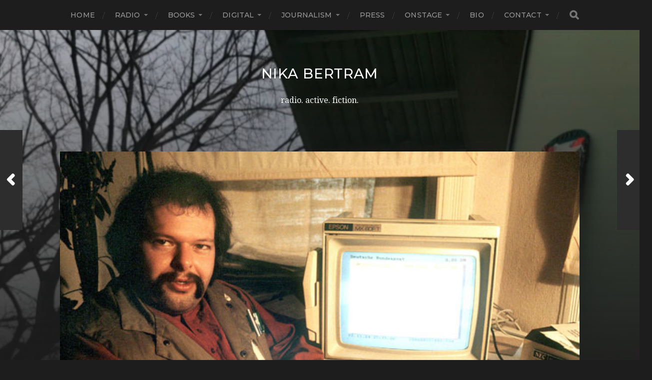

--- FILE ---
content_type: text/html; charset=UTF-8
request_url: http://home.nikaweb.de/uncategorized/radio-wauland-tune-in-turn-on-hack-yourself/
body_size: 30129
content:
<!DOCTYPE html>

<html class="no-js" lang="de-DE">

	<head profile="http://gmpg.org/xfn/11">
		
		<meta http-equiv="Content-Type" content="text/html; charset=UTF-8" />
		<meta name="viewport" content="width=device-width, initial-scale=1.0, maximum-scale=1.0, user-scalable=no" >
		 
		<title>Radio Wauland &#8211; Tune in, turn on &#038; hack yourself &#8211; Nika Bertram</title>
<script>document.documentElement.className = document.documentElement.className.replace("no-js","js");</script>
<link rel='dns-prefetch' href='//s.w.org' />
<link rel="alternate" type="application/rss+xml" title="Nika Bertram &raquo; Feed" href="http://home.nikaweb.de/feed/" />
<link rel="alternate" type="application/rss+xml" title="Nika Bertram &raquo; Kommentar-Feed" href="http://home.nikaweb.de/comments/feed/" />
<link rel="alternate" type="application/rss+xml" title="Nika Bertram &raquo; Radio Wauland &#8211; Tune in, turn on &#038; hack yourself Kommentar-Feed" href="http://home.nikaweb.de/uncategorized/radio-wauland-tune-in-turn-on-hack-yourself/feed/" />
		<script type="text/javascript">
			window._wpemojiSettings = {"baseUrl":"https:\/\/s.w.org\/images\/core\/emoji\/13.0.1\/72x72\/","ext":".png","svgUrl":"https:\/\/s.w.org\/images\/core\/emoji\/13.0.1\/svg\/","svgExt":".svg","source":{"concatemoji":"http:\/\/home.nikaweb.de\/wp-includes\/js\/wp-emoji-release.min.js?ver=5.6.1"}};
			!function(e,a,t){var n,r,o,i=a.createElement("canvas"),p=i.getContext&&i.getContext("2d");function s(e,t){var a=String.fromCharCode;p.clearRect(0,0,i.width,i.height),p.fillText(a.apply(this,e),0,0);e=i.toDataURL();return p.clearRect(0,0,i.width,i.height),p.fillText(a.apply(this,t),0,0),e===i.toDataURL()}function c(e){var t=a.createElement("script");t.src=e,t.defer=t.type="text/javascript",a.getElementsByTagName("head")[0].appendChild(t)}for(o=Array("flag","emoji"),t.supports={everything:!0,everythingExceptFlag:!0},r=0;r<o.length;r++)t.supports[o[r]]=function(e){if(!p||!p.fillText)return!1;switch(p.textBaseline="top",p.font="600 32px Arial",e){case"flag":return s([127987,65039,8205,9895,65039],[127987,65039,8203,9895,65039])?!1:!s([55356,56826,55356,56819],[55356,56826,8203,55356,56819])&&!s([55356,57332,56128,56423,56128,56418,56128,56421,56128,56430,56128,56423,56128,56447],[55356,57332,8203,56128,56423,8203,56128,56418,8203,56128,56421,8203,56128,56430,8203,56128,56423,8203,56128,56447]);case"emoji":return!s([55357,56424,8205,55356,57212],[55357,56424,8203,55356,57212])}return!1}(o[r]),t.supports.everything=t.supports.everything&&t.supports[o[r]],"flag"!==o[r]&&(t.supports.everythingExceptFlag=t.supports.everythingExceptFlag&&t.supports[o[r]]);t.supports.everythingExceptFlag=t.supports.everythingExceptFlag&&!t.supports.flag,t.DOMReady=!1,t.readyCallback=function(){t.DOMReady=!0},t.supports.everything||(n=function(){t.readyCallback()},a.addEventListener?(a.addEventListener("DOMContentLoaded",n,!1),e.addEventListener("load",n,!1)):(e.attachEvent("onload",n),a.attachEvent("onreadystatechange",function(){"complete"===a.readyState&&t.readyCallback()})),(n=t.source||{}).concatemoji?c(n.concatemoji):n.wpemoji&&n.twemoji&&(c(n.twemoji),c(n.wpemoji)))}(window,document,window._wpemojiSettings);
		</script>
		<style type="text/css">
img.wp-smiley,
img.emoji {
	display: inline !important;
	border: none !important;
	box-shadow: none !important;
	height: 1em !important;
	width: 1em !important;
	margin: 0 .07em !important;
	vertical-align: -0.1em !important;
	background: none !important;
	padding: 0 !important;
}
</style>
	<link rel='stylesheet' id='wp-block-library-css'  href='http://home.nikaweb.de/wp-includes/css/dist/block-library/style.min.css?ver=5.6.1' type='text/css' media='all' />
<link rel='stylesheet' id='hfe-style-css'  href='http://home.nikaweb.de/wp-content/plugins/header-footer-elementor/assets/css/header-footer-elementor.css?ver=1.5.6' type='text/css' media='all' />
<link rel='stylesheet' id='elementor-icons-css'  href='http://home.nikaweb.de/wp-content/plugins/elementor/assets/lib/eicons/css/elementor-icons.min.css?ver=5.10.0' type='text/css' media='all' />
<link rel='stylesheet' id='elementor-animations-css'  href='http://home.nikaweb.de/wp-content/plugins/elementor/assets/lib/animations/animations.min.css?ver=3.1.1' type='text/css' media='all' />
<link rel='stylesheet' id='elementor-frontend-css'  href='http://home.nikaweb.de/wp-content/plugins/elementor/assets/css/frontend.min.css?ver=3.1.1' type='text/css' media='all' />
<link rel='stylesheet' id='elementor-post-136-css'  href='http://home.nikaweb.de/wp-content/uploads/elementor/css/post-136.css?ver=1613452241' type='text/css' media='all' />
<link rel='stylesheet' id='elementor-global-css'  href='http://home.nikaweb.de/wp-content/uploads/elementor/css/global.css?ver=1613452308' type='text/css' media='all' />
<link rel='stylesheet' id='google-fonts-1-css'  href='https://fonts.googleapis.com/css?family=Roboto%3A100%2C100italic%2C200%2C200italic%2C300%2C300italic%2C400%2C400italic%2C500%2C500italic%2C600%2C600italic%2C700%2C700italic%2C800%2C800italic%2C900%2C900italic%7CRoboto+Slab%3A100%2C100italic%2C200%2C200italic%2C300%2C300italic%2C400%2C400italic%2C500%2C500italic%2C600%2C600italic%2C700%2C700italic%2C800%2C800italic%2C900%2C900italic&#038;ver=5.6.1' type='text/css' media='all' />
<link rel='stylesheet' id='hitchcock_google_fonts-css'  href='//fonts.googleapis.com/css?family=Montserrat%3A400%2C400italic%2C500%2C600%2C700%2C700italic%7CDroid+Serif%3A400%2C400italic%2C700%2C700italic&#038;ver=1' type='text/css' media='all' />
<link rel='stylesheet' id='hitchcock_fontawesome-css'  href='http://home.nikaweb.de/wp-content/themes/hitchcock/assets/fonts/font-awesome/css/font-awesome.css?ver=2.0.2' type='text/css' media='all' />
<link rel='stylesheet' id='hitchcock_style-css'  href='http://home.nikaweb.de/wp-content/themes/hitchcock/style.css?ver=2.0.2' type='text/css' media='all' />
<script type='text/javascript' src='http://home.nikaweb.de/wp-content/plugins/strato-assistant/js/cookies.js?ver=5.6.1' id='strato-assistant-wp-cookies-js'></script>
<script type='text/javascript' src='http://home.nikaweb.de/wp-includes/js/jquery/jquery.min.js?ver=3.5.1' id='jquery-core-js'></script>
<script type='text/javascript' src='http://home.nikaweb.de/wp-includes/js/jquery/jquery-migrate.min.js?ver=3.3.2' id='jquery-migrate-js'></script>
<script type='text/javascript' src='http://home.nikaweb.de/wp-content/themes/hitchcock/assets/js/flexslider.js?ver=2.0.2' id='hitchcock_flexslider-js'></script>
<script type='text/javascript' src='http://home.nikaweb.de/wp-content/themes/hitchcock/assets/js/doubletaptogo.js?ver=2.0.2' id='hitchcock_doubletaptogo-js'></script>
<script type='text/javascript' src='http://home.nikaweb.de/wp-content/themes/hitchcock/assets/js/global.js?ver=2.0.2' id='hitchcock_global-js'></script>
<link rel="https://api.w.org/" href="http://home.nikaweb.de/wp-json/" /><link rel="alternate" type="application/json" href="http://home.nikaweb.de/wp-json/wp/v2/posts/37" /><link rel="EditURI" type="application/rsd+xml" title="RSD" href="http://home.nikaweb.de/xmlrpc.php?rsd" />
<link rel="wlwmanifest" type="application/wlwmanifest+xml" href="http://home.nikaweb.de/wp-includes/wlwmanifest.xml" /> 
<meta name="generator" content="WordPress 5.6.1" />
<link rel="canonical" href="http://home.nikaweb.de/uncategorized/radio-wauland-tune-in-turn-on-hack-yourself/" />
<link rel='shortlink' href='http://home.nikaweb.de/?p=37' />
<link rel="alternate" type="application/json+oembed" href="http://home.nikaweb.de/wp-json/oembed/1.0/embed?url=http%3A%2F%2Fhome.nikaweb.de%2Funcategorized%2Fradio-wauland-tune-in-turn-on-hack-yourself%2F" />
<link rel="alternate" type="text/xml+oembed" href="http://home.nikaweb.de/wp-json/oembed/1.0/embed?url=http%3A%2F%2Fhome.nikaweb.de%2Funcategorized%2Fradio-wauland-tune-in-turn-on-hack-yourself%2F&#038;format=xml" />
<style type="text/css">.broken_link, a.broken_link {
	text-decoration: line-through;
}</style>	
	</head>
	
	<body class="post-template-default single single-post postid-37 single-format-standard ehf-template-hitchcock ehf-stylesheet-hitchcock post single elementor-default elementor-kit-136">

		
		<a class="skip-link button" href="#site-content">Skip to the content</a>
		
		<div class="navigation">
			
			<div class="section-inner">
				
				<ul class="main-menu">
																		
					<li id="menu-item-26" class="menu-item menu-item-type-custom menu-item-object-custom menu-item-home menu-item-26"><a href="http://home.nikaweb.de">home</a></li>
<li id="menu-item-27" class="menu-item menu-item-type-post_type menu-item-object-page current-menu-ancestor current-menu-parent current_page_parent current_page_ancestor menu-item-has-children menu-item-27"><a href="http://home.nikaweb.de/radio/">radio</a>
<ul class="sub-menu">
	<li id="menu-item-49" class="menu-item menu-item-type-post_type menu-item-object-post current-menu-item menu-item-49"><a href="http://home.nikaweb.de/uncategorized/radio-wauland-tune-in-turn-on-hack-yourself/" aria-current="page">Radio Wauland – Tune in, turn on &#038; hack yourself</a></li>
	<li id="menu-item-128" class="menu-item menu-item-type-post_type menu-item-object-post menu-item-128"><a href="http://home.nikaweb.de/uncategorized/zwischentoene-deutschlandfunk/">Zwischentöne | deutschlandfunk</a></li>
	<li id="menu-item-50" class="menu-item menu-item-type-post_type menu-item-object-post menu-item-50"><a href="http://home.nikaweb.de/uncategorized/turing-bytes-messages-from-the-unseen-world/">Turing Bytes – messages from the unseen world</a></li>
</ul>
</li>
<li id="menu-item-28" class="menu-item menu-item-type-post_type menu-item-object-page menu-item-has-children menu-item-28"><a href="http://home.nikaweb.de/books/">books</a>
<ul class="sub-menu">
	<li id="menu-item-51" class="menu-item menu-item-type-post_type menu-item-object-post menu-item-51"><a href="http://home.nikaweb.de/uncategorized/der-kahuna-modus/">Der Kahuna Modus</a></li>
	<li id="menu-item-52" class="menu-item menu-item-type-post_type menu-item-object-post menu-item-52"><a href="http://home.nikaweb.de/uncategorized/major-tom-to-ground-control-in-philosophie-des-singens/">Major Tom to Ground Control (in: Philosophie des Singens)</a></li>
	<li id="menu-item-127" class="menu-item menu-item-type-post_type menu-item-object-post menu-item-127"><a href="http://home.nikaweb.de/uncategorized/fahrradliebe-in-ueber-die-verhaeltnisse/">Fahrradliebe (in: Über Die verhältnisse)</a></li>
	<li id="menu-item-54" class="menu-item menu-item-type-post_type menu-item-object-post menu-item-54"><a href="http://home.nikaweb.de/uncategorized/ich-sage-blau/">ich sage blau</a></li>
</ul>
</li>
<li id="menu-item-29" class="menu-item menu-item-type-post_type menu-item-object-page menu-item-has-children menu-item-29"><a href="http://home.nikaweb.de/digital/">digital</a>
<ul class="sub-menu">
	<li id="menu-item-48" class="menu-item menu-item-type-post_type menu-item-object-post menu-item-48"><a href="http://home.nikaweb.de/uncategorized/1000-scores/">LOUDER than the sun | 1000 Scores</a></li>
</ul>
</li>
<li id="menu-item-173" class="menu-item menu-item-type-post_type menu-item-object-page menu-item-has-children menu-item-173"><a href="http://home.nikaweb.de/journalism/">journalism</a>
<ul class="sub-menu">
	<li id="menu-item-180" class="menu-item menu-item-type-custom menu-item-object-custom menu-item-180"><a href="http://home.nikaweb.de/uncategorized/ki-im-journalismus-wdr-5-quarks/">KI im Journalismus &#8211; WDR 5 Quarks</a></li>
	<li id="menu-item-174" class="menu-item menu-item-type-custom menu-item-object-custom menu-item-174"><a href="https://www.youtube.com/watch?v=-XsBCgKq1G0">&#8222;Parttime Scientists&#8220; &#8211; Elektrischer Reporter / ZDFinfo</a></li>
	<li id="menu-item-175" class="menu-item menu-item-type-custom menu-item-object-custom menu-item-175"><a href="https://www.audiolibrix.de/de/Podcast/Listen/415129/sind-algorithmen-die-heimlichen-herrscher">&#8222;Sind Algorithmen die heimlichen Herrscher?&#8220; &#8211; Quarks Hintergrund / WDR 5</a></li>
</ul>
</li>
<li id="menu-item-30" class="menu-item menu-item-type-post_type menu-item-object-page menu-item-30"><a href="http://home.nikaweb.de/press/">press</a></li>
<li id="menu-item-31" class="menu-item menu-item-type-post_type menu-item-object-page menu-item-has-children menu-item-31"><a href="http://home.nikaweb.de/onstage/">onstage</a>
<ul class="sub-menu">
	<li id="menu-item-126" class="menu-item menu-item-type-post_type menu-item-object-post menu-item-126"><a href="http://home.nikaweb.de/uncategorized/faked-stories/">Faked stories</a></li>
</ul>
</li>
<li id="menu-item-32" class="menu-item menu-item-type-post_type menu-item-object-page menu-item-32"><a href="http://home.nikaweb.de/bio/">bio</a></li>
<li id="menu-item-33" class="menu-item menu-item-type-post_type menu-item-object-page menu-item-has-children menu-item-33"><a href="http://home.nikaweb.de/contact/">contact</a>
<ul class="sub-menu">
	<li id="menu-item-143" class="menu-item menu-item-type-post_type menu-item-object-page menu-item-143"><a href="http://home.nikaweb.de/impressum/">impressum</a></li>
	<li id="menu-item-144" class="menu-item menu-item-type-post_type menu-item-object-page menu-item-144"><a href="http://home.nikaweb.de/datenschutzerklaerung/">Datenschutzerklärung</a></li>
</ul>
</li>
					
					<li class="header-search">
						
<form method="get" class="search-form" id="search-form-697513e01832e" action="http://home.nikaweb.de/">
	<input type="search" class="search-field" placeholder="Suchformular" name="s" id="search-field-697513e018330" /> 
	<button type="submit" class="search-button">
		<span class="screen-reader-text">Search</span>
		<div class="fa fw fa-search"></div>
	</button>
</form>					</li>
					
				</ul>
				
			</div><!-- .section-inner -->
			
			<button type="button" class="nav-toggle">
					
				<div class="bars">
					<div class="bar"></div>
					<div class="bar"></div>
					<div class="bar"></div>
				</div>
				
			</button><!-- .nav-toggle -->
			
			<div class="mobile-navigation">
			
				<ul class="mobile-menu">
																			
					<li class="menu-item menu-item-type-custom menu-item-object-custom menu-item-home menu-item-26"><a href="http://home.nikaweb.de">home</a></li>
<li class="menu-item menu-item-type-post_type menu-item-object-page current-menu-ancestor current-menu-parent current_page_parent current_page_ancestor menu-item-has-children menu-item-27"><a href="http://home.nikaweb.de/radio/">radio</a>
<ul class="sub-menu">
	<li class="menu-item menu-item-type-post_type menu-item-object-post current-menu-item menu-item-49"><a href="http://home.nikaweb.de/uncategorized/radio-wauland-tune-in-turn-on-hack-yourself/" aria-current="page">Radio Wauland – Tune in, turn on &#038; hack yourself</a></li>
	<li class="menu-item menu-item-type-post_type menu-item-object-post menu-item-128"><a href="http://home.nikaweb.de/uncategorized/zwischentoene-deutschlandfunk/">Zwischentöne | deutschlandfunk</a></li>
	<li class="menu-item menu-item-type-post_type menu-item-object-post menu-item-50"><a href="http://home.nikaweb.de/uncategorized/turing-bytes-messages-from-the-unseen-world/">Turing Bytes – messages from the unseen world</a></li>
</ul>
</li>
<li class="menu-item menu-item-type-post_type menu-item-object-page menu-item-has-children menu-item-28"><a href="http://home.nikaweb.de/books/">books</a>
<ul class="sub-menu">
	<li class="menu-item menu-item-type-post_type menu-item-object-post menu-item-51"><a href="http://home.nikaweb.de/uncategorized/der-kahuna-modus/">Der Kahuna Modus</a></li>
	<li class="menu-item menu-item-type-post_type menu-item-object-post menu-item-52"><a href="http://home.nikaweb.de/uncategorized/major-tom-to-ground-control-in-philosophie-des-singens/">Major Tom to Ground Control (in: Philosophie des Singens)</a></li>
	<li class="menu-item menu-item-type-post_type menu-item-object-post menu-item-127"><a href="http://home.nikaweb.de/uncategorized/fahrradliebe-in-ueber-die-verhaeltnisse/">Fahrradliebe (in: Über Die verhältnisse)</a></li>
	<li class="menu-item menu-item-type-post_type menu-item-object-post menu-item-54"><a href="http://home.nikaweb.de/uncategorized/ich-sage-blau/">ich sage blau</a></li>
</ul>
</li>
<li class="menu-item menu-item-type-post_type menu-item-object-page menu-item-has-children menu-item-29"><a href="http://home.nikaweb.de/digital/">digital</a>
<ul class="sub-menu">
	<li class="menu-item menu-item-type-post_type menu-item-object-post menu-item-48"><a href="http://home.nikaweb.de/uncategorized/1000-scores/">LOUDER than the sun | 1000 Scores</a></li>
</ul>
</li>
<li class="menu-item menu-item-type-post_type menu-item-object-page menu-item-has-children menu-item-173"><a href="http://home.nikaweb.de/journalism/">journalism</a>
<ul class="sub-menu">
	<li class="menu-item menu-item-type-custom menu-item-object-custom menu-item-180"><a href="http://home.nikaweb.de/uncategorized/ki-im-journalismus-wdr-5-quarks/">KI im Journalismus &#8211; WDR 5 Quarks</a></li>
	<li class="menu-item menu-item-type-custom menu-item-object-custom menu-item-174"><a href="https://www.youtube.com/watch?v=-XsBCgKq1G0">&#8222;Parttime Scientists&#8220; &#8211; Elektrischer Reporter / ZDFinfo</a></li>
	<li class="menu-item menu-item-type-custom menu-item-object-custom menu-item-175"><a href="https://www.audiolibrix.de/de/Podcast/Listen/415129/sind-algorithmen-die-heimlichen-herrscher">&#8222;Sind Algorithmen die heimlichen Herrscher?&#8220; &#8211; Quarks Hintergrund / WDR 5</a></li>
</ul>
</li>
<li class="menu-item menu-item-type-post_type menu-item-object-page menu-item-30"><a href="http://home.nikaweb.de/press/">press</a></li>
<li class="menu-item menu-item-type-post_type menu-item-object-page menu-item-has-children menu-item-31"><a href="http://home.nikaweb.de/onstage/">onstage</a>
<ul class="sub-menu">
	<li class="menu-item menu-item-type-post_type menu-item-object-post menu-item-126"><a href="http://home.nikaweb.de/uncategorized/faked-stories/">Faked stories</a></li>
</ul>
</li>
<li class="menu-item menu-item-type-post_type menu-item-object-page menu-item-32"><a href="http://home.nikaweb.de/bio/">bio</a></li>
<li class="menu-item menu-item-type-post_type menu-item-object-page menu-item-has-children menu-item-33"><a href="http://home.nikaweb.de/contact/">contact</a>
<ul class="sub-menu">
	<li class="menu-item menu-item-type-post_type menu-item-object-page menu-item-143"><a href="http://home.nikaweb.de/impressum/">impressum</a></li>
	<li class="menu-item menu-item-type-post_type menu-item-object-page menu-item-144"><a href="http://home.nikaweb.de/datenschutzerklaerung/">Datenschutzerklärung</a></li>
</ul>
</li>
					
				</ul>
				
				
<form method="get" class="search-form" id="search-form-697513e019932" action="http://home.nikaweb.de/">
	<input type="search" class="search-field" placeholder="Suchformular" name="s" id="search-field-697513e019933" /> 
	<button type="submit" class="search-button">
		<span class="screen-reader-text">Search</span>
		<div class="fa fw fa-search"></div>
	</button>
</form>			
			</div><!-- .mobile-navigation -->
			
		</div><!-- .navigation -->

				
		<div class="header-image" style="background-image: url( http://home.nikaweb.de/wp-content/uploads/2021/02/cropped-1000Scores_BertramNika_LOUDER-than-the-SUN.png );"></div>
	
		<div class="header section-inner">
		
				
			<div class="blog-title">
									<a href="http://home.nikaweb.de" rel="home">Nika Bertram</a>
							</div>
			
							<div class="blog-description"><p>radio. active. fiction.</p>
</div>
						
						
		</div><!-- .header -->

		<main id="site-content">
		<div class="content section-inner">
		
			<div id="post-37" class="single single-post post-37 post type-post status-publish format-standard has-post-thumbnail hentry category-uncategorized">
				
				<div class="post-container">
					
													
							<figure class="featured-media">
								<img width="600" height="406" src="http://home.nikaweb.de/wp-content/uploads/2021/02/111220_wau_holland_g-1.jpg" class="attachment-post-image size-post-image wp-post-image" alt="" loading="lazy" srcset="http://home.nikaweb.de/wp-content/uploads/2021/02/111220_wau_holland_g-1.jpg 600w, http://home.nikaweb.de/wp-content/uploads/2021/02/111220_wau_holland_g-1-300x203.jpg 300w, http://home.nikaweb.de/wp-content/uploads/2021/02/111220_wau_holland_g-1-508x344.jpg 508w" sizes="(max-width: 600px) 100vw, 600px" />							</figure><!-- .featured-media -->
								
												
										
					<div class="post-header">

												
							<p class="post-date">Januar 4, 2021</p>

												
						<h1 class="post-title">Radio Wauland &#8211; Tune in, turn on &#038; hack yourself</h1>						
					</div>
					
					<div class="post-inner">
							
						<div class="post-content entry-content">
							
<figure class="wp-block-gallery columns-2 is-cropped"><ul class="blocks-gallery-grid"><li class="blocks-gallery-item"><figure><img loading="lazy" width="600" height="406" src="http://home.nikaweb.de/wp-content/uploads/2021/02/111220_wau_holland_g-1.jpg" alt="" data-id="105" data-full-url="http://home.nikaweb.de/wp-content/uploads/2021/02/111220_wau_holland_g-1.jpg" data-link="http://home.nikaweb.de/uncategorized/radio-wauland-tune-in-turn-on-hack-yourself/attachment/111220_wau_holland_g-1/" class="wp-image-105" srcset="http://home.nikaweb.de/wp-content/uploads/2021/02/111220_wau_holland_g-1.jpg 600w, http://home.nikaweb.de/wp-content/uploads/2021/02/111220_wau_holland_g-1-300x203.jpg 300w, http://home.nikaweb.de/wp-content/uploads/2021/02/111220_wau_holland_g-1-508x344.jpg 508w" sizes="(max-width: 600px) 100vw, 600px" /></figure></li><li class="blocks-gallery-item"><figure><img loading="lazy" width="200" height="274" src="http://home.nikaweb.de/wp-content/uploads/2021/02/wau_holland-1.jpg" alt="" data-id="106" data-full-url="http://home.nikaweb.de/wp-content/uploads/2021/02/wau_holland-1.jpg" data-link="http://home.nikaweb.de/uncategorized/radio-wauland-tune-in-turn-on-hack-yourself/attachment/wau_holland-1/" class="wp-image-106"/></figure></li></ul></figure>



<p><strong>Mein Hörspiel &#8222;Radio Wauland&#8220; geht wieder live auf Sendung!</strong></p>



<p><strong><br>&#8212; Tune in, turn on and hack yourself! &#8212;</strong></p>



<p>&gt;&gt;&gt; <a href="https://www1.wdr.de/radio/wdr3/programm/sendungen/wdr3-hoerspiel/wau-holland-daten-sicherheit-hacker-100.html">https://www1.wdr.de/radio/wdr3/programm/sendungen/wdr3-hoerspiel/wau-holland-daten-sicherheit-hacker-100.html</a></p>



<div class="wp-block-image"><figure class="alignright"><img src="http://tronika.org/blog/wp-content/uploads/2017/05/stichtagdezembervierzehn112_v-ardfotogalerie-300x168.jpg" alt="stichtagdezembervierzehn112_v-ardfotogalerie" class="wp-image-961" title="stichtagdezembervierzehn112_v-ardfotogalerie"/></figure></div>



<p>&#8222;Werden die neuen Technologien uns befreien oder versklaven? Wem gehören unsere Daten? Wau Holland, visionärer Hacker-Aktivist und Mitbegründer des Chaos Computer Clubs, stellte diese Fragen schon lange vor der Gründung von Facebook, Twitter und Co.</p>



<p>Als er 2001 starb, verlor die Netzwelt einen radikalen Freigeist und Idealisten. Hollands Ansatz &#8211; alle Information soll frei sein! &#8211; ist aktueller denn je. Zivilcourage fördern mit elektronischen Mitteln, die Gesellschaft hacken, das will auch der Hacker „Schockwellenreiter“. Wie bekommt das Internet endlich Herz, Mut und Verstand? Mit &#8222;Radio Wauland&#8220; lässt er Wau Hollands O-Töne, Zitate und Geschichten wieder aufleben. Dieses &#8222;Wau-Signal&#8220; stört jedoch das Programm der Firma DataRand. Security-Experte Von Gärtner soll den Sender ausschalten…<br>Mit Jens Wawrczeck, Denis Moschitto, René Heinersdorff, Tom Zahner u.v.a.&#8220;</p>



<p><strong>Von Nika Bertram<br>Technische Realisation: Gerd Nesgen<br>Regie: Thomas Leutzbach<br>Dramaturgie: Natalie Szallies<br>Produktion: WDR 2011/53&#8242;<br><br>Ausstrahlung: 24. Januar 2021 in WDR 3, 25. Januar 2021 in 1LIVE</strong></p>
						</div><!-- .post-content -->
						
						
												
							<div class="post-meta">
						
																	<p class="categories">
										In <a href="http://home.nikaweb.de/category/uncategorized/" rel="category tag">Uncategorized</a>									</p>
																
																
											
							</div><!-- .post-meta -->
						
							<div class="post-navigation group">
								
																	
									<a class="post-nav-prev" href="http://home.nikaweb.de/uncategorized/faked-stories/">					
										<p>Weiter<span class="hide"> Beitrag</span></p>
										<span class="fa fw fa-angle-right"></span>
									</a>
							
																	
									<a class="post-nav-next" href="http://home.nikaweb.de/uncategorized/der-kahuna-modus/">
										<span class="fa fw fa-angle-left"></span>
										<p>Zurück<span class="hide"> Beitrag</span></p>
									</a>
															
							</div><!-- .post-navigation -->

												
					</div><!-- .post-inner -->
					
					
	<div class="comments-container">
		
		
			<div id="respond" class="comment-respond">
		<h3 id="reply-title" class="comment-reply-title"><div class="inner">Antworten</div> <small><a rel="nofollow" id="cancel-comment-reply-link" href="/uncategorized/radio-wauland-tune-in-turn-on-hack-yourself/#respond" style="display:none;">Antworten abbrechen</a></small></h3><form action="http://home.nikaweb.de/wp-comments-post.php" method="post" id="commentform" class="comment-form"><p class="comment-form-comment">
					<label for="comment">Kommentar</label>
					<textarea autocomplete="new-password"  id="b64af98490"  name="b64af98490"   cols="45" rows="6" required></textarea><textarea id="comment" aria-hidden="true" name="comment" autocomplete="new-password" style="padding:0 !important;clip:rect(1px, 1px, 1px, 1px) !important;position:absolute !important;white-space:nowrap !important;height:1px !important;width:1px !important;overflow:hidden !important;" tabindex="-1"></textarea><script data-noptimize type="text/javascript">document.getElementById("comment").setAttribute( "id", "a704e4ace81e5747b2cd9409283b082d" );document.getElementById("b64af98490").setAttribute( "id", "comment" );</script>
				</p><p class="comment-form-author"><label for="author">Name <span class="required">*</span></label> <input id="author" name="author" type="text" value="" size="30" maxlength="245" required='required' /></p>
<p class="comment-form-email"><label for="email">E-Mail <span class="required">*</span></label> <input id="email" name="email" type="text" value="" size="30" maxlength="100" required='required' /></p>
<p class="comment-form-url"><label for="url">Website</label> <input id="url" name="url" type="text" value="" size="30" maxlength="200" /></p>
<p class="comment-form-cookies-consent"><input id="wp-comment-cookies-consent" name="wp-comment-cookies-consent" type="checkbox" value="yes" /> <label for="wp-comment-cookies-consent">Meinen Namen, meine E-Mail-Adresse und meine Website in diesem Browser speichern, bis ich wieder kommentiere.</label></p>
<p class="form-submit"><input name="submit" type="submit" id="submit" class="submit" value="Kommentar abschicken" /> <input type='hidden' name='comment_post_ID' value='37' id='comment_post_ID' />
<input type='hidden' name='comment_parent' id='comment_parent' value='0' />
</p></form>	</div><!-- #respond -->
			
	</div><!-- .comments-container -->
	
				
				</div><!-- .post-container -->
				
			</div><!-- .post -->
			
		</div><!-- .content -->
		
				
		<div class="related-posts posts section-inner group">
					
			
<a href="http://home.nikaweb.de/uncategorized/literaturkarte-fliesenroman/" id="post-186" class="post post-186 type-post status-publish format-standard has-post-thumbnail hentry category-uncategorized" style="background-image: url( http://home.nikaweb.de/wp-content/uploads/2023/03/Bildschirmfoto-2023-03-12-um-11.23.37-508x511.png );">

	<div class="post-overlay">
		
				
		<div class="archive-post-header">
		
		    <p class="archive-post-date">März 12, 2023</p>
							
		    		    	<h2 class="archive-post-title">Literaturkarte: fliesenroman</h2>
		    	    
		</div>

	</div>
	
</a><!-- .post -->
<a href="http://home.nikaweb.de/uncategorized/1000-scores/" id="post-36" class="post post-36 type-post status-publish format-standard has-post-thumbnail hentry category-uncategorized" style="background-image: url( http://home.nikaweb.de/wp-content/uploads/2021/02/Bildschirmfoto-2021-02-14-um-10.48.22.png );">

	<div class="post-overlay">
		
				
		<div class="archive-post-header">
		
		    <p class="archive-post-date">Februar 14, 2021</p>
							
		    		    	<h2 class="archive-post-title">LOUDER than the sun | 1000 Scores</h2>
		    	    
		</div>

	</div>
	
</a><!-- .post -->
<a href="http://home.nikaweb.de/uncategorized/der-kahuna-modus/" id="post-39" class="post post-39 type-post status-publish format-standard has-post-thumbnail hentry category-uncategorized" style="background-image: url( http://home.nikaweb.de/wp-content/uploads/2021/02/cover_website.jpg );">

	<div class="post-overlay">
		
				
		<div class="archive-post-header">
		
		    <p class="archive-post-date">Februar 5, 2021</p>
							
		    		    	<h2 class="archive-post-title">Der Kahuna Modus</h2>
		    	    
		</div>

	</div>
	
</a><!-- .post -->
		</div><!-- .related-posts --> 

				
		</main><!-- #site-content -->

		<div class="credits section-inner">
			<p>&copy; 2026 <a href="http://home.nikaweb.de">Nika Bertram</a></p>
			<p class="theme-by">Thema von <a href="https://www.andersnoren.se">Anders Nor&eacute;n</a></p>
		</div><!-- .credits -->

		<script type='text/javascript' src='http://home.nikaweb.de/wp-includes/js/comment-reply.min.js?ver=5.6.1' id='comment-reply-js'></script>
<script type='text/javascript' src='http://home.nikaweb.de/wp-includes/js/wp-embed.min.js?ver=5.6.1' id='wp-embed-js'></script>

	</body>
	
</html>